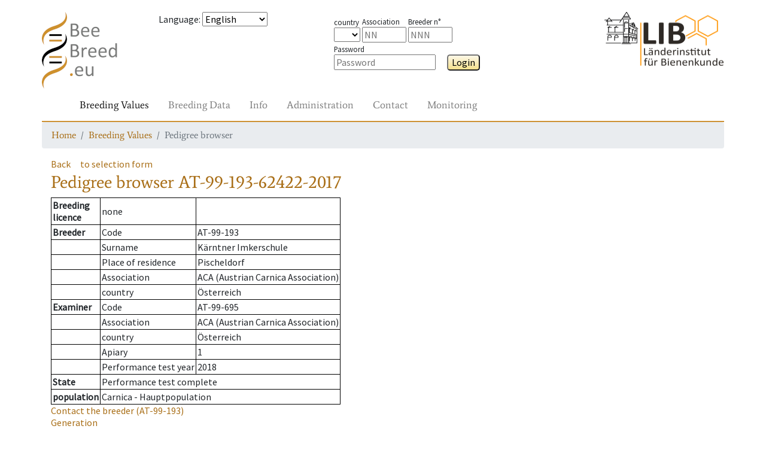

--- FILE ---
content_type: text/html; charset=UTF-8
request_url: https://www2.hu-berlin.de/beebreed/ZWS/zw/koenigin.php?fs=1&l=AT&lv=99&z=193&nr=62422&j=2017
body_size: 5155
content:
<!DOCTYPE HTML PUBLIC "-//W3C//DTD HTML 4.01//EN" "http://www.w3.org/TR/html4/strict.dtd">
<html>
<head>
<meta name='PageID' content='zw04_01'>
<meta name='PageName' content='Pedigree browser'>
<meta charset='utf-8' />
<meta name='viewport' content='width=device-width, initial-scale=1.0, shrink-to-fit=no'>
<meta http-equiv='pragma' content='no-cache'>
<meta http-equiv='expires' content='0'>
<meta http-equiv='cache-control' content='no-cache'><meta name='SprachAuswahl' content='en' />
<link rel='stylesheet' href='../assets/bootstrap/css/bootstrap.min.css'>
<link rel='stylesheet' href='../assets/css/fonts.css'>
<link rel='stylesheet' href='../assets/css/Navigation-Clean.css'>
<link rel='stylesheet' href='../assets/css/styles.css'>
<script type='text/javascript' src='../Include/Java/translate.js?v=' + Date.now()></script>
<title>Pedigree browser</title>

 <!--[if IE 9]>
      <link href="https://cdn.jsdelivr.net/gh/coliff/bootstrap-ie8/css/bootstrap-ie9.min.css" rel="stylesheet">
    <![endif]-->
    <!--[if lte IE 8]>
      <link href="https://cdn.jsdelivr.net/gh/coliff/bootstrap-ie8/css/bootstrap-ie8.min.css" rel="stylesheet">
      <script src="https://cdn.jsdelivr.net/g/html5shiv@3.7.3"></script>
    <![endif]-->
</head>
<body>
<div style='height: 20px;'></div>
  <div class='container' style='padding: 0px;'>
    <div class='row'>
      <div class='col-3 col-xs-2 col-sm-2 col-md-1 col-lg-2'>
        <a href='/beebreed/ZWS'><img class='headerlogoleft' src='../assets/img/beebreed128.png' ></a>
      </div>
      <div class='col-9 col-xs-10 col-sm-3 col-md-4 col-lg-3'>
<form name='Sprache' method='post' action='/beebreed/ZWS/zw/koenigin.php?fs=1&l=AT&lv=99&z=193&nr=62422&j=2017'><p><span id='std0302'>Language</span>: 
<select class='SprachSelektion' name='SprachAuswahl' onChange='document.Sprache.submit();'>
<option value='de'>Deutsch</option>
<option value='en' selected>English</option>
<option value='es'>Español</option>
<option value='eu'>Euskara</option>
<option value='fr'>Français</option>
<option value='hr'>Hrvatski</option>
<option value='it'>Italiano</option>
<option value='hu'>Magyar</option>
<option value='nl'>Nederlands</option>
<option value='no'>Norsk</option>
<option value='pl'>Polski</option>
<option value='pt'>Português</option>
<option value='ru'>Pусский</option>
<option value='ro'>Română</option>
<option value='fi'>Suomi</option>
<option value='el'>Ελληνικά</option>
<option value='mk'>Македонски</option>
<option value='uk'>Українська</option>
</select>
</form>
      </div>
      <div class='col-8 col-xs-10 col-sm-4 col-md-5 col-lg-4'>
        <div class='form-group' style='margin-top: 5px;'>
<form name='Login' method='post' action='/beebreed/ZWS/zw/koenigin.php?fs=1&l=AT&lv=99&z=193&nr=62422&j=2017'><span class='loginitem'><span class='loginlegend'><span id='std0504'>country</span></span><br>
<select type='TEXT' name='loginform_land'>
<option value='' selected></option>
<option value='AT' >AT</option>
<option value='BA' >BA</option>
<option value='BE' >BE</option>
<option value='CH' >CH</option>
<option value='CZ' >CZ</option>
<option value='DE' >DE</option>
<option value='DK' >DK</option>
<option value='ES' >ES</option>
<option value='FI' >FI</option>
<option value='FR' >FR</option>
<option value='GR' >GR</option>
<option value='HR' >HR</option>
<option value='HU' >HU</option>
<option value='IT' >IT</option>
<option value='LT' >LT</option>
<option value='LU' >LU</option>
<option value='MD' >MD</option>
<option value='ME' >ME</option>
<option value='MK' >MK</option>
<option value='MT' >MT</option>
<option value='NL' >NL</option>
<option value='NO' >NO</option>
<option value='PL' >PL</option>
<option value='PT' >PT</option>
<option value='RO' >RO</option>
<option value='RS' >RS</option>
<option value='SE' >SE</option>
<option value='SI' >SI</option>
<option value='UA' >UA</option>
<option value='UK' >UK</option>
<option value='bu' >bu</option>
<option value='ca' >ca</option>
<option value='li' >li</option>
<option value='me' >me</option>
</select>
</span>
<span class='loginitem'><span class='loginlegend'><span id='std0005'>Association</span></span><br><input type='TEXT' name='loginform_lv' size='4' maxlength='2'  placeholder='NN' ></span>
<span class='loginitem'><span class='loginlegend'><span id='std0152'>Breeder n°</span></span><br><input type='TEXT' name='loginform_nr' size='4' maxlength='3'  placeholder='NNN' ></span>
&ensp;<span class='loginitem'><span class='loginlegend'><span id='std0307'>Password</span></span><br><input type='password' name='loginform_pwd' size='16'  placeholder='Password' >
</span>
&emsp;<button type='submit' class='Knopf' name='login' id='btn0034-lnk'>Login</button>
</form>
        </div>
      </div>
      <div class='col-4 col-xs-2 col-sm-3 col-md-2 col-lg-3 text-right'>
        <a href='http://honigbiene.de'><img class='headerlogoright' src='../assets/img/LIB100.png'></a>
      </div>
    </div>
    <nav class='navbar navbar-light navbar-expand-md navigation'>
      <div class='container-fluid'><a class='navbar-brand' href='#'></a>
        <button class='navbar-toggler' data-toggle='collapse' data-target='#navcol-2'>
          <span class='sr-only'>Toggle navigation</span>
          <span class='navbar-toggler-icon'></span>
        </button>
        <div class='collapse navbar-collapse' id='navcol-2'>
          <ul class='nav navbar-nav mr-auto'>
            <li class='nav-item' role='presentation'>
              <a class='nav-link active' href='/beebreed/ZWS/zw/index.php' oncontextmenu='event.preventDefault();'><span id='btn0026-lnk'>Breeding Values</span></a>
            </li>
            <li class='nav-item' role='presentation'>
              <a class='nav-link' href='/beebreed/ZWS/de/index.php' oncontextmenu='event.preventDefault();'><span id='btn0028-lnk'>Breeding Data</span></a>
            </li>
            <li class='nav-item' role='presentation'>
              <a class='nav-link' href='/beebreed/ZWS/do/index.php' oncontextmenu='event.preventDefault();'><span id='btn0035-lnk'>Info</span></a>
            </li>
            <li class='nav-item' role='presentation'>
              <a class='nav-link' href='/beebreed/ZWS/vw/index.php' oncontextmenu='event.preventDefault();'><span id='std0586-lnk'>Administration</span></a>
            </li>
            <li class='nav-item' role='presentation'>
              <a class='nav-link' href='/beebreed/ZWS/ko/index.php' oncontextmenu='event.preventDefault();'><span id='txt0136-lnk'>Contact</span></a>
            </li>
            <li class='nav-item' role='presentation'>
              <a class='nav-link' href='/beebreed/ZWS/gm/index.php' oncontextmenu='event.preventDefault();'><span id='std0755-lnk'>Monitoring</span></a>
            </li>
        </ul>
      </div>
    </div>
  </nav>
  <nav aria-label='breadcrumb'>
    <ol class='breadcrumb'>
      <li class='breadcrumb-item' aria-current='page'><a href='/beebreed/ZWS/index.php'><span id='txt0137-lnk'>Home</span></a></li>
      <li class='breadcrumb-item' aria-current='page'><a href='/beebreed/ZWS/zw/index.php'><span id='btn0026-lnk'>Breeding Values</span></a></li>
      <li class='breadcrumb-item active' aria-current='page'><span id='std0634-lnk'>Pedigree browser</span></li>
    </ol>
  </nav>
  </div>
  <div style='height: 0px;'></div>
  <div class='container'>
    <div class='row'>
      <div class='col-12'>
<p><a class='Zurueck' id='btn0001-lnk' href='#' onclick='window.history.back();'>Back</a>&emsp;<a class='Zurueck' id='btn0048-lnk' href='koenigin_form.php'>to selection form</a><h1><span id='std0634'>Pedigree browser</span> AT-99-193-62422-2017</h1><p><table class='infobox'>
<tr><td><b><span id='std0088'>Breeding<br>licence</span></b></td><td><span id='std0236'>none</span></td><td></td></tr>
<tr><td><b><span id='std0007'>Breeder</span></b></td><td><span id='std0635'>Code</span></td><td>AT-99-193</td></tr>
<tr><td></td><td><span id='std0158'>Surname</span></td><td>Kärntner Imkerschule</td></tr>
<tr><td></td><td><span id='std0162'>Place of residence</span></td><td>Pischeldorf</td></tr>
<tr><td></td><td><span id='std0005'>Association</span></td><td>ACA (Austrian Carnica Association)</td></tr>
<tr><td></td><td><span id='std0504'>country</span></td><td>Österreich</td></tr>
<tr><td><b><span id='std0044'>Examiner</span></b></td>
<td><span id='std0635'>Code</span></td><td>AT-99-695</td></tr>
<tr><td></td><td><span id='std0005'>Association</span></td><td>ACA (Austrian Carnica Association)</td></tr>
<tr><td></td><td><span id='std0504'>country</span></td><td>Österreich</td></tr>
<tr><td></td><td><span id='std0373'>Apiary</span></td><td>1</td></tr>
<tr><td></td><td><span id='std0656'>Performance test year</span></td><td>2018</td></tr>
<tr><td><b><span id='std0566'>State</span></b></td><td colspan=2><span id='std0029'>Performance test complete</span></td></tr><tr><td><b><span id='std0664'>population</span></b></td><td colspan=2>Carnica - Hauptpopulation</td></tr></table>
<p class='Zurueck'><a href='zuechter.php?land=AT&lv=99&z=193&vTyp=1'><span id='std0315'>Contact the breeder</span> (AT-99-193)</a><br><a href='gf.php?l=AT&lv=99&z=193&nr=62422&j=2017'><span id='std0049'>Generation</span></a><br><a href='ps.php?lst=AT&lvst=99&zst=695&nst=1&jst=2018' title='Other queens on the apiary'><span id='txt0504'>Other queens on the apiary</span> AT-99-695-1-2018</a><br><a href='klg.php?l2a=AT&lv2a=99&z2a=193&nr2a=1921&j2a=2015&l4a=AT&lv4a=2&z4a=3&nr4a=564&j4a=2014' title='Breeding values of full sibs'><span id='txt0501'>Breeding values of full sibs</span></a><br><a href='klg.php?l2a=AT&lv2a=99&z2a=193&nr2a=1921&j2a=2015&l4a=&lv4a=&z4a=&nr4a=&j4a=' title='Breeding values of maternal half sibs'><span id='txt0502'>Breeding values of maternal half sibs</span></a><br><a href='klg.php?lv4a=2&z4a=3&nr4a=564&j4a=2014&l2a=&lv2a=&z2a=&nr2a=&j2a=' title='Breeding values of paternal half sibs'><span id='txt0503'>Breeding values of paternal half sibs</span></a><br><a href='zpbst.php?l2a=AT&lv2a=99&z2a=193&nr2a=62422&j2a=2017' title='Breed planning for mating stations'><span id='std0332'>Breed planning for mating stations</span></a><br><a href='zpbes.php?l2a=AT&lv2a=99&z2a=193&nr2a=62422&j2a=2017' title='Breed planning for inseminators'><span id='std0623'>Breed planning for inseminators</span></a><br><span id='txt0506'>Individual breed planning</span> <a href='zp_form.php?l2a=AT&lv2a=99&z2a=193&nr2a=62422&j2a=2017'><span id='std0641'>as</span> <span id='std0374'>2a</span></a>, <a href='zp_form.php?l4a=AT&lv4a=99&z4a=193&nr4a=62422&j4a=2017'><span id='std0641'>as</span> <span id='std0375'>4a</span></a>, <a href='zp_form.php?l4a=AT&lv4a=99&z4a=193&nr4a=62422&j4a=2017&as1b=1'><span id='std0641'>as</span> <span id='std0383'>1b</span></a>.</p><h2 id='std0053'>Pedigree</h2><img src='Abstammungsgrafik.php?Bb1a=AT-99-193-62422-2017&Bb2a=AT-99-193-1921-2015&Bb4a=AT-2-3-564-2014&Bb3a=AT-99-193-1187-2015&Bb6a=AT-99-120-71501-2012-D&Bb7a=AT-2-3-315-2012&Bb12a=DE-11-1-22220-2009-K&Bb1b=MP AT-99-45&Bb2b=MP AT-99-13&Bb4b=Ins AT-99-70&Ba1a=(1a) Queen&Ba2a=(2a) Mother&Ba4a=(4a) Mating&Ba3a=(3a) Grandmother&Ba6a=(6a) Mating&Ba7a=(7a) Mating&Ba12a=(12a) Mating&Ba1b=(1b) line mating station&Ba2b=(2b) line mating station&Ba4b=(4b) artificial insemination' usemap='#Abstammungsgrafik'><map name='Abstammungsgrafik'><area shape='rect' coords='20,116,180,161' href='koenigin.php?l=AT&lv=99&z=193&nr=1921&j=2015' title='AT-99-193-1921-2015'><area shape='rect' coords='390,116,550,161' href='koenigin.php?l=AT&lv=2&z=3&nr=564&j=2014' title='AT-2-3-564-2014'><area shape='rect' coords='20,220,180,264' href='koenigin.php?l=AT&lv=99&z=193&nr=1187&j=2015' title='AT-99-193-1187-2015'><area shape='rect' coords='195,220,355,264' href='koenigin.php?l=AT&lv=99&z=120&nr=71501&j=2012' title='AT-99-120-71501-2012-D'><area shape='rect' coords='390,220,550,264' href='koenigin.php?l=AT&lv=2&z=3&nr=315&j=2012' title='AT-2-3-315-2012'><area shape='rect' coords='565,220,725,264' href='koenigin.php?l=DE&lv=11&z=1&nr=22220&j=2009' title='DE-11-1-22220-2009-K'><area shape='rect' coords='390,12,679,53' href='bstdetail.php?bstid=1368' title='MP AT-99-45'><area shape='rect' coords='195,116,355,161' href='bstdetail.php?bstid=1228' title='MP AT-99-13'></map><h2 id='txt0286'>Coefficients of inbreeding in %</h2><table class='Tabelle' border='1' cellspacing='1' cellpadding='2'><tr><td><span id='txt0309'>of the queen</span>: 1.1</td><td><span id='txt0325'>of the workers</span>: 4.9</td></tr></table>
<h2 id='std0111'>Breeding values</h2><p><b><span id='std0341'>State from</span></b> 14.2.2025</p><table class='Tabelle' border='1' cellspacing='2' cellpadding='2'><tr><td></td><th id='std0638'>Breeding value</th><th id='std0112'>Reliability</th><th id='std0372'>Weighting in %</th></tr><tr><td>Honey yield</td><td>100</td><td>0.56</td><td bgcolor='#E3E3E3'>15</td><tr><tr><td>Defensive behavior</td><td>94</td><td>0.64</td><td bgcolor='#E3E3E3'>15</td><tr><tr><td>Steadiness on comb</td><td>93</td><td>0.62</td><td bgcolor='#E3E3E3'>15</td><tr><tr><td>Swarming drive</td><td>87</td><td>0.55</td><td bgcolor='#E3E3E3'>15</td><tr><tr><td>Varroa</td><td>113</td><td>0.58</td><td bgcolor='#E3E3E3'>40</td><tr><tr><td><span id='std0337'>Total breeding value</span></td><td><b>102</b></td><td></td><td bgcolor='#E3E3E3'>--</td><tr><tr><td>Performance index</td><td>92</td><td>0.56</td><td></td><tr><tr><td>rate of opened cells</td><td>112</td><td>0.58</td><td></td><tr><tr><td>Varroa infestation development</td><td>113</td><td>0.53</td><td></td><tr><tr><td>Colony strength</td><td>100</td><td>0.54</td><td></td><tr><tr><td>Development in Spring</td><td>94</td><td>0.56</td><td></td><tr><tr><td>Robustness in winter</td><td>90</td><td>0.49</td><td></td><tr><tr><td>Chalkbrood</td><td>101</td><td>0.23</td><td></td><tr><tr><td>Chronic Bee Paralysis</td><td>105</td><td>0.21</td><td></td><tr><tr><td>Nosemosis</td><td>96</td><td>0.07</td><td></td><tr><tr><td>SMR</td><td>(104)</td><td>0.26</td><td></td><tr><tr><td>Recapping</td><td>(98)</td><td>0.30</td><td></td><tr></table>
<span id='std0654'>Breeding values in brackets are estimated without own measurement.</span><br><h2 id='txt0686'>Breeding values when used as a drone colony (1b)</h2><table class='Tabelle' border='1' cellspacing='2' cellpadding='2'><tr><td></td><th><span id='std0638'>Breeding value</span></td><th><span id='std0112'>Reliability</span></td><th><span id='std0372'>Weighting in %</span></td><tr><tr><td>Honey yield</td><td>105</td><td>0.33</td><td bgcolor='#E3E3E3'>15</td><tr><tr><td>Defensive behavior</td><td>90</td><td>0.42</td><td bgcolor='#E3E3E3'>15</td><tr><tr><td>Steadiness on comb</td><td>85</td><td>0.40</td><td bgcolor='#E3E3E3'>15</td><tr><tr><td>Swarming drive</td><td>85</td><td>0.33</td><td bgcolor='#E3E3E3'>15</td><tr><tr><td>Varroa</td><td>113</td><td>0.37</td><td bgcolor='#E3E3E3'>40</td><tr><tr><td><span id='std0337'>Total breeding value</span></td><td><b>101</b></td><td></td><td bgcolor='#E3E3E3'>--</td><tr><tr><td>Performance index</td><td>90</td><td>0.33</td><td></td><tr><tr><td>rate of opened cells</td><td>110</td><td>0.37</td><td></td><tr><tr><td>Varroa infestation development</td><td>115</td><td>0.33</td><td></td><tr><tr><td>Colony strength</td><td>107</td><td>0.36</td><td></td><tr><tr><td>Development in Spring</td><td>96</td><td>0.37</td><td></td><tr><tr><td>Robustness in winter</td><td>93</td><td>0.28</td><td></td><tr><tr><td>Chalkbrood</td><td>102</td><td>0.10</td><td></td><tr><tr><td>Chronic Bee Paralysis</td><td>103</td><td>0.09</td><td></td><tr><tr><td>Nosemosis</td><td>95</td><td>0.03</td><td></td><tr><tr><td>SMR</td><td>(103)</td><td>0.11</td><td></td><tr><tr><td>Recapping</td><td>(95)</td><td>0.13</td><td></td><tr></table>
<span id='std0654'>Breeding values in brackets are estimated without own measurement.</span><br><h2><span id='std0742'>Licensability</span> <span id='txt0711'>by ACA guidelines</span></h2><span id='std0236'>none</span>. <span id='std0374'>2a</span> <span id='std0743'>not licensed</span>.<h2 id='std0640'>Descendants</h2><table class='Tabelle' border='1' cellspacing='0' cellpadding='2'><tr><th><span id='std0640'>Descendants</span> <span id='std0641'>as</span> <span id='std0374'>2a</span></th><th><span id='std0640'>Descendants</span> <span id='std0641'>as</span> <span id='std0375'>4a</span></th><tr>
<tr><td><a href='koenigin.php?fs=1&l=AT&lv=99&z=695&nr=103&j=2020' ALT='Pedigree' TITLE='Pedigree'>AT-99-695-103-2020</a>  
<a href='koenigin.php?fs=1&l=AT&lv=99&z=695&nr=104&j=2020' ALT='Pedigree' TITLE='Pedigree'>AT-99-695-104-2020</a>  
<a href='koenigin.php?fs=1&l=AT&lv=99&z=695&nr=105&j=2020' ALT='Pedigree' TITLE='Pedigree'>AT-99-695-105-2020</a>  
<a href='koenigin.php?fs=1&l=AT&lv=99&z=695&nr=2001&j=2019' ALT='Pedigree' TITLE='Pedigree'>AT-99-695-2001-2019</a>  
<a href='koenigin.php?fs=1&l=AT&lv=99&z=695&nr=2002&j=2019' ALT='Pedigree' TITLE='Pedigree'>AT-99-695-2002-2019</a>  
<a href='koenigin.php?fs=1&l=AT&lv=99&z=695&nr=2003&j=2019' ALT='Pedigree' TITLE='Pedigree'>AT-99-695-2003-2019</a>  
<a href='koenigin.php?fs=1&l=AT&lv=99&z=695&nr=2004&j=2019' ALT='Pedigree' TITLE='Pedigree'>AT-99-695-2004-2019</a>  
<a href='koenigin.php?fs=1&l=AT&lv=99&z=695&nr=2005&j=2019' ALT='Pedigree' TITLE='Pedigree'>AT-99-695-2005-2019</a>  
</td><td><span id='std0236'>none</span>
</td></tr></table><h2 id='std0034'>Notice</h2><p id='std0627'>Click on queen code shows pedigree, breeding values and inbreeding coefficients.</p><p id='txt0497'>Licensed queens are marked with -K.</p><p id='txt0498'>Click on a mating station identifier for more details.</p><p id='txt0499'>The list of descendents starts with licensed queens and is sorted by association and studbook numbers.</p><p id='txt0500'>Weighting factors are only displayed of different from the default of the population.</p><p id='txt0191'>Use of genetic evaluation data for publications or commercial purposes is subject to permission by the Institute for Bee Research Hohen Neuendorf, Germany, Länderinstitut für Bienenkunde Hohen Neuendorf e.V.</p><p id='txt0683'>The performance index is composed of the breeding value for honey yield, gentleness, calmness and swarming tendency in equal proportions.</p><p><a href='../ko/formular.php' id='std0455-lnk'>For suggestions and comments use our contact form, please.</a></p><h2 id='std0003'>Legend</h2><dl class='legende'><dt><span id='std0643'>MP</span></dt><dd> <span id='std0645'>Mating place</span></dd><dt><span id='std0642'>Ins</span></dt><dd> <span id='std0644'>Inseminator</span></dd></dl>      </div>
    </div>
  </div>
  <div style='height: 20px;'></div>
  <div class="container">
    <div class="row">
      <div class="col-12">
        <form style='display:inline;' name='SessionReset' method='post' action='/beebreed/ZWS/zw/koenigin.php?fs=1&l=AT&lv=99&z=193&nr=62422&j=2017'>
        <p style="border-top: 2px solid #cd9133;font-family: Average, serif;">          <a href='../ko/formular.php?SUP=true'><span id='std0707-lnk'>Contact</span></a> &nbsp;
          <a href='../impressum.php'><span id='std0460-lnk'>About us</span></a> &nbsp;
          <a href='../do/en/datenschutz.php'><span id='std0264-lnk'>Data privacy statement</span></a> &nbsp;
          <a href='../do/en/barrierefrei.php'><span id='std0728-lnk'>Accessibility</span></a> &nbsp;
<button type='submit' class='linkbutton' name='SessionReset' id='btn0060-lnk'>Restart page</button>
        </form>
      </div>
    </div>
  </div>
  <script src='../assets/js/jquery.min.js'></script>
  <script src='../assets/bootstrap/js/bootstrap.min.js'></script>
  </body>

<!--[if gte IE 9]><!-->
<script src="https://code.jquery.com/jquery-3.3.1.slim.min.js"></script>
<script src="https://cdnjs.cloudflare.com/ajax/libs/popper.js/1.14.4/umd/popper.min.js"></script>
<script src="https://stackpath.bootstrapcdn.com/bootstrap/4.1.3/js/bootstrap.min.js"></script>
<!--<![endif]-->
<!--[if IE 9]>
  <script src="https://cdn.jsdelivr.net/gh/coliff/bootstrap-ie8/js/bootstrap-ie9.min.js"></script>
<![endif]-->
<!--[if lte IE 8]>
  <script src="https://code.jquery.com/jquery-1.12.4.min.js"></script>
  <script src="https://cdn.jsdelivr.net/gh/coliff/bootstrap-ie8/js/bootstrap-ie8.min.js"></script>
  <script src="https://stackpath.bootstrapcdn.com/bootstrap/4.1.3/js/bootstrap.js"></script>
<![endif]-->

  </html>